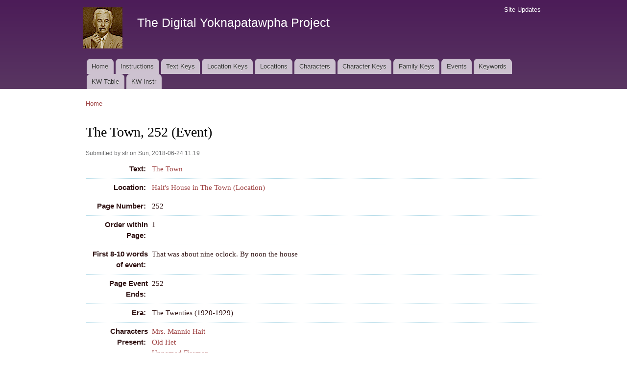

--- FILE ---
content_type: text/html; charset=utf-8
request_url: https://faulkner.drupal.shanti.virginia.edu/content/town-252-event
body_size: 20988
content:
<!DOCTYPE html PUBLIC "-//W3C//DTD XHTML+RDFa 1.0//EN"
  "http://www.w3.org/MarkUp/DTD/xhtml-rdfa-1.dtd">
<html xmlns="http://www.w3.org/1999/xhtml" xml:lang="en" version="XHTML+RDFa 1.0" dir="ltr"
  xmlns:content="http://purl.org/rss/1.0/modules/content/"
  xmlns:dc="http://purl.org/dc/terms/"
  xmlns:foaf="http://xmlns.com/foaf/0.1/"
  xmlns:og="http://ogp.me/ns#"
  xmlns:rdfs="http://www.w3.org/2000/01/rdf-schema#"
  xmlns:sioc="http://rdfs.org/sioc/ns#"
  xmlns:sioct="http://rdfs.org/sioc/types#"
  xmlns:skos="http://www.w3.org/2004/02/skos/core#"
  xmlns:xsd="http://www.w3.org/2001/XMLSchema#">

<head profile="http://www.w3.org/1999/xhtml/vocab">
  <meta http-equiv="Content-Type" content="text/html; charset=utf-8" />
<meta name="Generator" content="Drupal 7 (http://drupal.org)" />
<link rel="canonical" href="/content/town-252-event" />
<link rel="shortlink" href="/node/18117" />
<link rel="shortcut icon" href="https://faulkner.drupal.shanti.virginia.edu/misc/favicon.ico" type="image/vnd.microsoft.icon" />
  <title>The Town, 252 (Event) | The Digital Yoknapatawpha Project</title>
  <link type="text/css" rel="stylesheet" href="https://faulkner.drupal.shanti.virginia.edu/sites/default/files/css/css_xE-rWrJf-fncB6ztZfd2huxqgxu4WO-qwma6Xer30m4.css" media="all" />
<link type="text/css" rel="stylesheet" href="https://faulkner.drupal.shanti.virginia.edu/sites/default/files/css/css_j83TNP7uzE1jVvw2LhQzCmNojJfeMUOFtchUvvl2_mM.css" media="all" />
<link type="text/css" rel="stylesheet" href="https://faulkner.drupal.shanti.virginia.edu/sites/default/files/css/css_cuvnWks-M-s7Lxu2B8n9rpAtpyIDh6mKxj7TQEWTKqk.css" media="all" />
<style type="text/css" media="all">
<!--/*--><![CDATA[/*><!--*/
div.field{border-bottom:1px dotted lightblue;padding:.5em;}.field-label{width:120px;text-align:right;float:left;font-family:sans-serif;padding-right:.5em;}div.field-item,div.field-items{float:left;width:500px;}.views-field{border-bottom:1px dotted lightblue;padding:.5em;display:flex;lex-flow:row wrap;}.view-keyword-for-event .views-label{font-size:12pt;font-weight:bold;width:120px;text-align:right;float:left;font-family:sans-serif;padding-right:.5em;}.view-keyword-for-event .field-content{float:left;width:500px;}.hierarchical-select-item-separator{padding:0 .25rem;}.view-backlink-by-entity-reference .views-field{float:left;}#block-custom-1{clear:both;}

/*]]>*/-->
</style>
<link type="text/css" rel="stylesheet" href="https://faulkner.drupal.shanti.virginia.edu/sites/default/files/css/css_VSz84IhigPVLzE_18dTDLyjSdAzIzXQebxOCX3YiczI.css" media="all" />
<link type="text/css" rel="stylesheet" href="https://faulkner.drupal.shanti.virginia.edu/sites/default/files/css/css_2pTrDg2lripU6uLGACSjeXZ3PIcDi4txfbz4W_I9rcE.css" media="all" />
<link type="text/css" rel="stylesheet" href="https://faulkner.drupal.shanti.virginia.edu/sites/default/files/css/css_2THG1eGiBIizsWFeexsNe1iDifJ00QRS9uSd03rY9co.css" media="print" />

<!--[if lte IE 7]>
<link type="text/css" rel="stylesheet" href="https://faulkner.drupal.shanti.virginia.edu/themes/bartik/css/ie.css?t3evpb" media="all" />
<![endif]-->

<!--[if IE 6]>
<link type="text/css" rel="stylesheet" href="https://faulkner.drupal.shanti.virginia.edu/themes/bartik/css/ie6.css?t3evpb" media="all" />
<![endif]-->
  <script type="text/javascript" src="https://faulkner.drupal.shanti.virginia.edu/sites/default/files/js/js_yMSKTzBO0KmozyLwajzFOrrt_kto_9mtccAkb0rm7gc.js"></script>
<script type="text/javascript" src="https://faulkner.drupal.shanti.virginia.edu/sites/default/files/js/js_ICaiHSRm4xzH69gcV-fGfYaf60nGJ4ZYMmrqJOJI6Qo.js"></script>
<script type="text/javascript" src="https://faulkner.drupal.shanti.virginia.edu/sites/default/files/js/js_97LTu2lw-BQWhH6RSCPRAUd2KzXL2FGEkmD4rv5QQ8M.js"></script>
<script type="text/javascript">
<!--//--><![CDATA[//><!--
jQuery.extend(Drupal.settings, {"basePath":"\/","pathPrefix":"","ajaxPageState":{"theme":"bartik","theme_token":"gRDXspqC3m_OI9abGrCvKe82Q7y2rW3Wm15FpWXnHqs","js":{"misc\/jquery.js":1,"misc\/jquery-extend-3.4.0.js":1,"misc\/jquery-html-prefilter-3.5.0-backport.js":1,"misc\/jquery.once.js":1,"misc\/drupal.js":1,"misc\/jquery.cookie.js":1,"misc\/jquery.form.js":1,"misc\/ajax.js":1,"sites\/all\/modules\/contrib\/field_group\/field_group.js":1,"sites\/all\/modules\/contrib\/views\/js\/base.js":1,"misc\/progress.js":1,"sites\/all\/modules\/contrib\/improved_multi_select\/improved_multi_select.js":1,"sites\/all\/modules\/contrib\/views\/js\/ajax_view.js":1},"css":{"modules\/system\/system.base.css":1,"modules\/system\/system.menus.css":1,"modules\/system\/system.messages.css":1,"modules\/system\/system.theme.css":1,"modules\/comment\/comment.css":1,"modules\/field\/theme\/field.css":1,"modules\/node\/node.css":1,"modules\/search\/search.css":1,"modules\/user\/user.css":1,"sites\/all\/modules\/contrib\/views\/css\/views.css":1,"sites\/all\/modules\/contrib\/media\/modules\/media_wysiwyg\/css\/media_wysiwyg.base.css":1,"sites\/all\/modules\/contrib\/ctools\/css\/ctools.css":1,"sites\/all\/modules\/contrib\/panels\/css\/panels.css":1,"public:\/\/ctools\/css\/d41d8cd98f00b204e9800998ecf8427e.css":1,"sites\/all\/modules\/contrib\/panels\/plugins\/layouts\/onecol\/onecol.css":1,"sites\/all\/modules\/contrib\/date\/date_api\/date.css":1,"0":1,"sites\/all\/modules\/contrib\/improved_multi_select\/improved_multi_select.css":1,"themes\/bartik\/css\/layout.css":1,"themes\/bartik\/css\/style.css":1,"themes\/bartik\/css\/colors.css":1,"themes\/bartik\/css\/print.css":1,"themes\/bartik\/css\/ie.css":1,"themes\/bartik\/css\/ie6.css":1}},"field_group":{"fieldset":"full","hidden":"full"},"views":{"ajax_path":"\/views\/ajax","ajaxViews":{"views_dom_id:923ad6ce0a20599b165ac31ade90dac8":{"view_name":"backlink_by_entity_reference","view_display_id":"panel_pane_1","view_args":"","view_path":"node\/18117","view_base_path":null,"view_dom_id":"923ad6ce0a20599b165ac31ade90dac8","pager_element":0},"views_dom_id:e0055c386fef20e2df2fabde4e87bf78":{"view_name":"backlink_by_entity_reference","view_display_id":"panel_pane_2","view_args":"18117","view_path":"node\/18117","view_base_path":null,"view_dom_id":"e0055c386fef20e2df2fabde4e87bf78","pager_element":0},"views_dom_id:4ca8b899b118d8f25a0d917f1f4d9a89":{"view_name":"backlink_by_entity_reference","view_display_id":"panel_pane_3","view_args":"all","view_path":"node\/18117","view_base_path":null,"view_dom_id":"4ca8b899b118d8f25a0d917f1f4d9a89","pager_element":0}}},"urlIsAjaxTrusted":{"\/views\/ajax":true},"better_exposed_filters":{"views":{"backlink_by_entity_reference":{"displays":{"panel_pane_1":{"filters":[]},"panel_pane_2":{"filters":[]},"panel_pane_3":{"filters":[]}}},"keyword_for_event":{"displays":{"panel_pane_1":{"filters":[]}}}}},"improved_multi_select":{"selectors":["select[multiple]"]}});
//--><!]]>
</script>
</head>
<body class="html not-front not-logged-in no-sidebars page-node page-node- page-node-18117 node-type-event" >
  <div id="skip-link">
    <a href="#main-content" class="element-invisible element-focusable">Skip to main content</a>
  </div>
    <div id="page-wrapper"><div id="page">

  <div id="header" class="with-secondary-menu"><div class="section clearfix">

          <a href="/" title="Home" rel="home" id="logo">
        <img src="https://faulkner.drupal.shanti.virginia.edu/sites/default/files/faulkner-logo.png" alt="Home" />
      </a>
    
          <div id="name-and-slogan">

                              <div id="site-name">
              <strong>
                <a href="/" title="Home" rel="home"><span>The Digital Yoknapatawpha Project</span></a>
              </strong>
            </div>
                  
                  <div id="site-slogan" class="element-invisible">
            Building a Data Map of Characters, Events, and Locations          </div>
        
      </div> <!-- /#name-and-slogan -->
    
    
          <div id="main-menu" class="navigation">
        <h2 class="element-invisible">Main menu</h2><ul id="main-menu-links" class="links clearfix"><li class="menu-257 first"><a href="/">Home</a></li>
<li class="menu-4350"><a href="/content/instructions-0">Instructions</a></li>
<li class="menu-484"><a href="/text_keys">Text Keys</a></li>
<li class="menu-480"><a href="/location_keys">Location Keys</a></li>
<li class="menu-468"><a href="/locations">Locations</a></li>
<li class="menu-488"><a href="/characters">Characters</a></li>
<li class="menu-4430"><a href="/character_keys">Character Keys</a></li>
<li class="menu-4595"><a href="/family-keys" title="">Family Keys</a></li>
<li class="menu-489"><a href="/events">Events</a></li>
<li class="menu-3954"><a href="/keywords">Keywords</a></li>
<li class="menu-4589"><a href="/keywords3">KW Table</a></li>
<li class="menu-4349 last"><a href="/content/digital-yoknapatawpha-project-entering-keywords-0" title="">KW Instr</a></li>
</ul>      </div> <!-- /#main-menu -->
    
          <div id="secondary-menu" class="navigation">
        <h2 class="element-invisible">Secondary menu</h2><ul id="secondary-menu-links" class="links inline clearfix"><li class="menu-515 first last"><a href="/node" title="A raw list of all content recently added to the site">Site Updates</a></li>
</ul>      </div> <!-- /#secondary-menu -->
    
  </div></div> <!-- /.section, /#header -->

  
  
  <div id="main-wrapper" class="clearfix"><div id="main" class="clearfix">

          <div id="breadcrumb"><h2 class="element-invisible">You are here</h2><div class="breadcrumb"><a href="/">Home</a></div></div>
    
    
    <div id="content" class="column"><div class="section">
            <a id="main-content"></a>
                    <h1 class="title" id="page-title">
          The Town, 252 (Event)        </h1>
                          <div class="tabs">
                  </div>
                          <div class="region region-content">
    <div id="block-system-main" class="block block-system">

    
  <div class="content">
    <div class="panel-display panel-1col clearfix" >
  <div class="panel-panel panel-col">
    <div><div class="panel-pane pane-node-content"  >
  
      
  
  <div class="pane-content">
    <div id="node-18117" class="node node-event node-promoted node-full clearfix" about="/content/town-252-event" typeof="sioc:Item foaf:Document">

      <span property="dc:title" content="" class="rdf-meta element-hidden"></span><span property="sioc:num_replies" content="0" datatype="xsd:integer" class="rdf-meta element-hidden"></span>
      <div class="meta submitted">
            <span property="dc:date dc:created" content="2018-06-24T11:19:40-04:00" datatype="xsd:dateTime" rel="sioc:has_creator">Submitted by <span class="username" xml:lang="" about="/users/sfr" typeof="sioc:UserAccount" property="foaf:name" datatype="">sfr</span> on Sun, 2018-06-24 11:19</span>    </div>
  
  <div class="content clearfix">
    <div class="field field-name-field-general-text-ref field-type-entityreference field-label-inline clearfix"><div class="field-label">Text:&nbsp;</div><div class="field-items"><div class="field-item even"><a href="/content/town">The Town</a></div></div></div><div class="field field-name-field-event-locationtext-ref field-type-entityreference field-label-inline clearfix"><div class="field-label">Location:&nbsp;</div><div class="field-items"><div class="field-item even"><a href="/content/haits-house-town-location">Hait&#039;s House in The Town (Location)</a></div></div></div><div class="field field-name-field-event-page field-type-number-integer field-label-inline clearfix"><div class="field-label">Page Number:&nbsp;</div><div class="field-items"><div class="field-item even">252</div></div></div><div class="field field-name-field-event-order field-type-number-integer field-label-inline clearfix"><div class="field-label">Order within Page:&nbsp;</div><div class="field-items"><div class="field-item even">1</div></div></div><div class="field field-name-field-event-firstwords field-type-text field-label-inline clearfix"><div class="field-label">First 8-10 words of event:&nbsp;</div><div class="field-items"><div class="field-item even">That was about nine oclock.  By noon the house</div></div></div><div class="field field-name-field-event-page-event-ends field-type-number-integer field-label-inline clearfix"><div class="field-label">Page Event Ends:&nbsp;</div><div class="field-items"><div class="field-item even">252</div></div></div><div class="field field-name-field-event-era field-type-list-text field-label-inline clearfix"><div class="field-label">Era:&nbsp;</div><div class="field-items"><div class="field-item even">The Twenties (1920-1929)</div></div></div><div class="field field-name-field-event-characters-ref field-type-entityreference field-label-inline clearfix"><div class="field-label">Characters Present:&nbsp;</div><div class="field-items"><div class="field-item even"><a href="/content/mrs-mannie-hait">Mrs. Mannie Hait</a></div><div class="field-item odd"><a href="/content/old-het-0">Old Het</a></div><div class="field-item even"><a href="/content/unnamed-firemen-5">Unnamed Firemen</a></div><div class="field-item odd"><a href="/content/unnamed-jefferson-townspeople-33">Unnamed Jefferson Townspeople</a></div></div></div><div class="field field-name-field-event-narrativestatus field-type-list-text field-label-inline clearfix"><div class="field-label">Narrative Status:&nbsp;</div><div class="field-items"><div class="field-item even">Narrated</div></div></div><div class="field field-name-field-event-date field-type-datetime field-label-inline clearfix"><div class="field-label">Date:&nbsp;</div><div class="field-items"><div class="field-item even"><span class="date-display-range"><span class="date-display-start" property="dc:date" datatype="xsd:dateTime" content="1927-01-01T00:00:00-05:00">Saturday, January 1, 1927</span> to <span class="date-display-end" property="dc:date" datatype="xsd:dateTime" content="1927-01-31T00:00:00-05:00">Monday, January 31, 1927</span></span></div></div></div><div class="field field-name-field-event-summary field-type-text-long field-label-inline clearfix"><div class="field-label">Summary:&nbsp;</div><div class="field-items"><div class="field-item even"><p>The firefighters throw Mrs. Hait's household goods into the street while her house itself burns down.  Clutching a pistol and an umbrella, she has the settlement money in her coat pocket as she watches from the porch of "a neighbor's house" (252).</p>
</div></div></div><div class="field field-name-field-chronological-order-number field-type-number-float field-label-inline clearfix"><div class="field-label">Chronological Order:&nbsp;</div><div class="field-items"><div class="field-item even">266.00</div></div></div><div class="field field-name-field-event-fuzzy-date-range field-type-list-boolean field-label-inline clearfix"><div class="field-label">Indeterminate Date Range:&nbsp;</div><div class="field-items"><div class="field-item even"></div></div></div><div class="field field-name-field-event-keywords field-type-text-long field-label-inline clearfix"><div class="field-label">Keywords:&nbsp;</div><div class="field-items"><div class="field-item even">Destruction: Fire
Money
Art: Crayon portrait</div></div></div>  </div>

  
  
</div>
  </div>

  
  </div>
<div class="panel-separator"></div><div class="panel-pane pane-views-panes pane-keyword-for-event-panel-pane-1"  >
  
      
  
  <div class="pane-content">
    <div class="view view-keyword-for-event view-id-keyword_for_event view-display-id-panel_pane_1 view-dom-id-71e4a80a09928c310793d345740f8628">
        
  
  
      <div class="view-content">
        <div class="views-row views-row-1">
      
  <div class="views-field views-field-field-kw-environment">    <span class="views-label views-label-field-kw-environment">Environment: </span>    <div class="field-content"><span class="lineage-item lineage-item-level-0"><a href="/keywords/environment/domestic-space">Domestic Space</a></span><span class="hierarchical-select-item-separator">›</span><span class="lineage-item lineage-item-level-1"><a href="/keywords/environment/gallery">Gallery</a></span> | <span class="lineage-item lineage-item-level-0"><a href="/keywords/environment/natural">Natural</a></span><span class="hierarchical-select-item-separator">›</span><span class="lineage-item lineage-item-level-1"><a href="/keywords/environment/fire">Fire</a></span> | <span class="lineage-item lineage-item-level-0"><a href="/keywords/environment/time-day">Time of Day</a></span><span class="hierarchical-select-item-separator">›</span><span class="lineage-item lineage-item-level-1"><a href="/keywords/environment/morning">Morning</a></span></div>  </div>  
  <div class="views-field views-field-field-kw-actions">    <span class="views-label views-label-field-kw-actions">Actions: </span>    <div class="field-content"><span class="lineage-item lineage-item-level-0"><a href="/keywords/actions/perceptual">Perceptual</a></span><span class="hierarchical-select-item-separator">›</span><span class="lineage-item lineage-item-level-1"><a href="/keywords/actions/watching-0">Watching</a></span> | <span class="lineage-item lineage-item-level-0"><a href="/keywords/actions/physical">Physical</a></span><span class="hierarchical-select-item-separator">›</span><span class="lineage-item lineage-item-level-1"><a href="/keywords/actions/burning">Burning</a></span> | <span class="lineage-item lineage-item-level-0"><a href="/keywords/actions/physical">Physical</a></span><span class="hierarchical-select-item-separator">›</span><span class="lineage-item lineage-item-level-1"><a href="/keywords/actions/extinguishing-fire">Extinguishing fire</a></span> | <span class="lineage-item lineage-item-level-0"><a href="/keywords/actions/verbal">Verbal</a></span><span class="hierarchical-select-item-separator">›</span><span class="lineage-item lineage-item-level-1"><a href="/keywords/actions/gossip-0">Gossip</a></span> | <span class="lineage-item lineage-item-level-0"><a href="/keywords/actions/work">Work</a></span><span class="hierarchical-select-item-separator">›</span><span class="lineage-item lineage-item-level-1"><a href="/keywords/actions/fireman">Fireman</a></span></div>  </div>  
  <div class="views-field views-field-field-kw-themes-and-motifs">    <span class="views-label views-label-field-kw-themes-and-motifs">Themes and Motifs: </span>    <div class="field-content"><span class="lineage-item lineage-item-level-0"><a href="/keywords/themes-and-motifs/absenceloss">Absence/Loss</a></span><span class="hierarchical-select-item-separator">›</span><span class="lineage-item lineage-item-level-1"><a href="/keywords/themes-and-motifs/material">Material</a></span> | <span class="lineage-item lineage-item-level-0"><a href="/keywords/themes-and-motifs/art">Art</a></span><span class="hierarchical-select-item-separator">›</span><span class="lineage-item lineage-item-level-1"><a href="/keywords/themes-and-motifs/painting">Painting</a></span> | <span class="lineage-item lineage-item-level-0"><a href="/keywords/themes-and-motifs/community">Community</a></span><span class="hierarchical-select-item-separator">›</span><span class="lineage-item lineage-item-level-1"><a href="/keywords/themes-and-motifs/crowd">Crowd</a></span> | <span class="lineage-item lineage-item-level-0"><a href="/keywords/themes-and-motifs/money">Money</a></span> | <span class="lineage-item lineage-item-level-0"><a href="/keywords/themes-and-motifs/objects">Objects</a></span><span class="hierarchical-select-item-separator">›</span><span class="lineage-item lineage-item-level-1"><a href="/keywords/themes-and-motifs/chair">Chair</a></span> | <span class="lineage-item lineage-item-level-0"><a href="/keywords/themes-and-motifs/objects">Objects</a></span><span class="hierarchical-select-item-separator">›</span><span class="lineage-item lineage-item-level-1"><a href="/keywords/themes-and-motifs/pistol">Pistol</a></span></div>  </div>  
  <div class="views-field views-field-field-kw-aesthetics">    <span class="views-label views-label-field-kw-aesthetics">Aesthetics: </span>    <div class="field-content"><span class="lineage-item lineage-item-level-0"><a href="/keywords/aesthetics/narrative">Narrative</a></span><span class="hierarchical-select-item-separator">›</span><span class="lineage-item lineage-item-level-1"><a href="/keywords/aesthetics/parentheses">Parentheses</a></span></div>  </div>  </div>
    </div>
  
  
  
  
  
  
</div>  </div>

  
  </div>
<div class="panel-separator"></div><div id="block-custom-1" class="block block-custom">

    
  <div class="content">
    <p style="text-align: right;"><span class="info"><tt>digyok:node/event/18117</tt></span></p>
  </div>
</div>
</div>
  </div>
</div>
  </div>
</div>
  </div>
      
    </div></div> <!-- /.section, /#content -->

    
  </div></div> <!-- /#main, /#main-wrapper -->

  
  <div id="footer-wrapper"><div class="section">

    
    
  </div></div> <!-- /.section, /#footer-wrapper -->

</div></div> <!-- /#page, /#page-wrapper -->
  </body>
</html>
